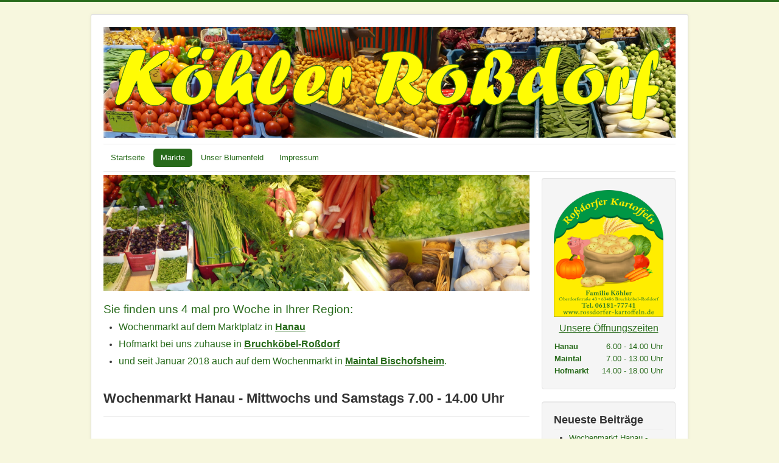

--- FILE ---
content_type: text/html; charset=utf-8
request_url: http://koehler-rossdorf.de/index.php/sammelseite/11-hanau/11-wochenmarkt-hanau
body_size: 4583
content:
<!DOCTYPE html>
<html lang="de-de" dir="ltr">
<head>
	<meta name="viewport" content="width=device-width, initial-scale=1.0" />
	<meta charset="utf-8" />
	<base href="http://koehler-rossdorf.de/index.php/sammelseite/11-hanau/11-wochenmarkt-hanau" />
	<meta name="author" content="Super User" />
	<meta name="description" content="My site" />
	<meta name="generator" content="Joomla! - Open Source Content Management" />
	<title>Wochenmarkt Hanau - Mittwochs und Samstags 7.00 - 14.00 Uhr</title>
	<link href="/templates/protostar/favicon.ico" rel="shortcut icon" type="image/vnd.microsoft.icon" />
	<link href="http://koehler-rossdorf.de/index.php/component/search/?Itemid=110&amp;catid=11&amp;id=11&amp;format=opensearch" rel="search" title="Suchen Familie Köhler - Rossdorfer Kartoffeln" type="application/opensearchdescription+xml" />
	<link href="/templates/protostar/css/template.css?7cd66d425626b7ce173f04dd7e71fced" rel="stylesheet" />
	<link href="/modules/mod_slideshowck/themes/default/css/camera.css" rel="stylesheet" />
	<link href="https://fonts.googleapis.com/css?family=Droid+Sans" rel="stylesheet" />
	<style>

	body.site {
		border-top: 3px solid #276a1a;
		background-color: #f7f7de;
	}
	a {
		color: #276a1a;
	}
	.nav-list > .active > a,
	.nav-list > .active > a:hover,
	.dropdown-menu li > a:hover,
	.dropdown-menu .active > a,
	.dropdown-menu .active > a:hover,
	.nav-pills > .active > a,
	.nav-pills > .active > a:hover,
	.btn-primary {
		background: #276a1a;
	}div.mod_search93 input[type="search"]{ width:auto; }#camera_wrap_99 .camera_pag_ul li img, #camera_wrap_99 .camera_thumbs_cont ul li > img {height:75px;}
#camera_wrap_99 .camera_caption {
	display: block;
	position: absolute;
}
#camera_wrap_99 .camera_caption > div {
	-moz-border-radius: 5px 5px 5px 5px;-webkit-border-radius: 5px 5px 5px 5px;border-radius: 5px 5px 5px 5px;font-family:'Droid Sans';
}
#camera_wrap_99 .camera_caption > div div.camera_caption_title {
	font-size: 1.1em;
}
#camera_wrap_99 .camera_caption > div div.camera_caption_desc {
	font-size: 0.8em;
}

@media screen and (max-width: 480px) {
		#camera_wrap_99 .camera_caption {
			font-size: 0.6em !important;
		}
		
}
	</style>
	<script src="/media/jui/js/jquery.min.js?7cd66d425626b7ce173f04dd7e71fced"></script>
	<script src="/media/jui/js/jquery-noconflict.js?7cd66d425626b7ce173f04dd7e71fced"></script>
	<script src="/media/jui/js/jquery-migrate.min.js?7cd66d425626b7ce173f04dd7e71fced"></script>
	<script src="/media/jui/js/bootstrap.min.js?7cd66d425626b7ce173f04dd7e71fced"></script>
	<script src="/media/system/js/caption.js?7cd66d425626b7ce173f04dd7e71fced"></script>
	<script src="/templates/protostar/js/template.js?7cd66d425626b7ce173f04dd7e71fced"></script>
	<!--[if lt IE 9]><script src="/media/jui/js/html5.js?7cd66d425626b7ce173f04dd7e71fced"></script><![endif]-->
	<!--[if lt IE 9]><script src="/media/system/js/html5fallback.js?7cd66d425626b7ce173f04dd7e71fced"></script><![endif]-->
	<script src="/media/com_slideshowck/assets/jquery.easing.1.3.js"></script>
	<script src="/media/com_slideshowck/assets/camera.min.js?ver=2.5.7"></script>
	<script>
jQuery(function($){ initTooltips(); $("body").on("subform-row-add", initTooltips); function initTooltips (event, container) { container = container || document;$(container).find(".hasTooltip").tooltip({"html": true,"container": "body"});} });jQuery(window).on('load',  function() {
				new JCaption('img.caption');
			});
		jQuery(document).ready(function(){
			new Slideshowck('#camera_wrap_99', {
				height: '180',
				minHeight: '150',
				pauseOnClick: false,
				hover: 1,
				fx: 'random',
				loader: 'none',
				pagination: 0,
				thumbnails: 0,
				thumbheight: 75,
				thumbwidth: 100,
				time: 7000,
				transPeriod: 1500,
				alignment: 'center',
				autoAdvance: 1,
				mobileAutoAdvance: 1,
				portrait: 0,
				barDirection: 'leftToRight',
				imagePath: '/media/com_slideshowck/images/',
				lightbox: 'mediaboxck',
				fullpage: 0,
				mobileimageresolution: '0',
				navigationHover: false,
				mobileNavHover: false,
				navigation: false,
				playPause: false,
				barPosition: 'bottom',
				responsiveCaption: 0,
				keyboardNavigation: 0,
				titleInThumbs: 0,
				captionTime: 0,
				captionOutEffect: 'default',
				captionOutEffectTime: 600,
				container: ''
		});
}); 

	</script>

</head>
<body class="site com_content view-article no-layout no-task itemid-110">
	<!-- Body -->
	<div class="body" id="top">
		<div class="container">
			<!-- Header -->
			<header class="header" role="banner">
				<div class="header-inner clearfix">
					<a class="brand pull-left" href="/">
						<img src="http://koehler-rossdorf.de/images/banners/Logo-Background-gb-gn (Medium).png" alt="Familie Köhler - Rossdorfer Kartoffeln" />											</a>
					<div class="header-search pull-right">
						
					</div>
				</div>
			</header>
							<nav class="navigation" role="navigation">
					<div class="navbar pull-left">
						<a class="btn btn-navbar collapsed" data-toggle="collapse" data-target=".nav-collapse">
							<span class="element-invisible">Toggle Navigation</span>
							<span class="icon-bar"></span>
							<span class="icon-bar"></span>
							<span class="icon-bar"></span>
						</a>
					</div>
					<div class="nav-collapse">
						<ul class="nav menu nav-pills mod-list">
<li class="item-101 default"><a href="/index.php" >Startseite</a></li><li class="item-110 current active"><a href="/index.php/sammelseite" >Märkte</a></li><li class="item-111"><a href="/index.php/blumenfeldseite" >Unser Blumenfeld</a></li><li class="item-108"><a href="/index.php/impressum" >Impressum</a></li></ul>

					</div>
				</nav>
						
			<div class="row-fluid">
								<main id="content" role="main" class="span9">
					<!-- Begin Content -->
							<div class="moduletable">
						<div class="slideshowck  camera_wrap camera_amber_skin" id="camera_wrap_99" style="width:700px;">
			<div data-alt="" data-thumb="/images/Slideshow-Maerkte/Maerkte_1.png" data-src="/images/Slideshow-Maerkte/Maerkte_1.png"  data-time="3000">
								</div>
		<div data-alt="" data-thumb="/images/Slideshow-Maerkte/Maerkte_3.png" data-src="/images/Slideshow-Maerkte/Maerkte_3.png"  data-time="3000">
								</div>
		<div data-alt="" data-thumb="/images/Slideshow-Maerkte/Maerkte_2.png" data-src="/images/Slideshow-Maerkte/Maerkte_2.png"  data-time="3000">
								</div>
</div>
<div style="clear:both;"></div>
		</div>
			<div class="moduletable">
						

<div class="custom"  >
	<p> </p>
<p><span style="color: #276a1a; font-family: arial, helvetica, sans-serif; font-size: 14pt;">Sie finden uns 4 mal pro Woche in Ihrer Region:</span></p>
<ul>
<li>
<p><span style="color: #276a1a; font-family: arial, helvetica, sans-serif; font-size: 12pt;">Wochenmarkt auf dem Marktplatz in <a href="/index.php/sammelseite/11-hanau/11-wochenmarkt-hanau"><b><u>Hanau</u></b></a></span></p>
</li>
<li>
<p><span style="color: #276a1a; font-family: arial, helvetica, sans-serif; font-size: 12pt;">Hofmarkt bei uns zuhause in <a href="/index.php/sammelseite/13-hofmarkt/12-hofmarkt-rossdorf"><b><u>Bruchköbel-Roßdorf</u></b></a></span></p>
</li>
<li>
<p><span style="color: #276a1a; font-family: arial, helvetica, sans-serif; font-size: 12pt;">und seit Januar 2018 auch auf dem Wochenmarkt in <a href="/index.php/sammelseite/12-maintal/13-markt-maintal"><b><u>Maintal Bischofsheim</u></b></a>.</span></p>
</li>
</ul>
<p> </p></div>
		</div>
	
					<div id="system-message-container">
	</div>

					<div class="item-page" itemscope itemtype="https://schema.org/Article">
	<meta itemprop="inLanguage" content="de-DE" />
	
		
			<div class="page-header">
					<h2 itemprop="headline">
				Wochenmarkt Hanau - Mittwochs und Samstags 7.00 - 14.00 Uhr			</h2>
									</div>
					
		
	
	
		
								<div itemprop="articleBody">
		<p> </p>
<table>
<tbody>
<tr valign="middle">
<td><img src="/images/Bilder-Maerkte/WochenmarktHanau/Anfahrt_Wochenmarkt.png" alt="" /></td>
<td style="padding-left: 20px;">
<p><span style="color: #276a1a; font-size: 12pt;">Sie finden unseren Stand direkt an der Einfahrt zur Tiefgarage am Marktplatz in Hanau.<br /><br /></span></p>
<p><span style="color: #276a1a; font-size: 12pt;">Adresse:</span></p>
<ul>
<li><span style="color: #276a1a; font-size: 12pt;">Hanau Stadtmitte, Straße Am Markt (Marktplatz)</span></li>
</ul>
</td>
</tr>
<tr valign="top">
<td colspan="2"><br />
<p><span style="font-size: 12pt; color: #276a1a;">Parkmöglichkeiten (sortiert nach Entfernung zum Marktplatz):</span></p>
</td>
</tr>
<tr>
<td>
<ul>
<li>
<p><span style="color: #276a1a; font-size: 12pt;">Tiefgarage am Marktplatz</span></p>
</li>
<li>
<p><span style="color: #276a1a; font-size: 12pt;">Französiche Allee</span></p>
</li>
<li>
<p><span style="color: #276a1a; font-size: 12pt;">Tiefgarage Forum</span></p>
</li>
</ul>
</td>
<td>
<ul>
<li>
<p><span style="color: #276a1a; font-size: 12pt;">Parkhaus Am Forum (ehem. Frankfurter Tor)</span></p>
</li>
<li>
<p><span style="color: #276a1a; font-size: 12pt;">Parkhaus Nürnberger Straße</span></p>
</li>
<li>
<p><span style="color: #276a1a; font-size: 12pt;">Parkplatz Main-Kinzig Halle</span></p>
</li>
</ul>
</td>
</tr>
<tr valign="top">
<td colspan="2">
<p><span style="font-size: 12pt;"><strong><span style="color: #276a1a; font-size: 12pt;">Besucher mit E-Autos können ihr Fahrzeug kostenlos im Parkhaus der Main-Kinzig-Halle aufladen!</span></strong></span></p>
</td>
</tr>
</tbody>
</table>
<p> </p> 	</div>

	
	<ul class="pager pagenav">
	<li class="next">
		<a class="hasTooltip" title="Hofmarkt Bruchköbel-Roßdorf - Freitags 14.00 - 18.00 Uhr" aria-label="Next article: Hofmarkt Bruchköbel-Roßdorf - Freitags 14.00 - 18.00 Uhr" href="/index.php/sammelseite/12-hofmarkt-rossdorf" rel="next">
			<span aria-hidden="true">Weiter</span> <span class="icon-chevron-right" aria-hidden="true"></span>		</a>
	</li>
</ul>
							</div>

					<div class="clearfix"></div>
					<div aria-label="breadcrumbs" role="navigation">
	<ul itemscope itemtype="https://schema.org/BreadcrumbList" class="breadcrumb">
					<li>
				Aktuelle Seite: &#160;
			</li>
		
						<li itemprop="itemListElement" itemscope itemtype="https://schema.org/ListItem">
											<a itemprop="item" href="/index.php" class="pathway"><span itemprop="name">Startseite</span></a>
					
											<span class="divider">
							<img src="/media/system/images/arrow.png" alt="" />						</span>
										<meta itemprop="position" content="1">
				</li>
							<li itemprop="itemListElement" itemscope itemtype="https://schema.org/ListItem">
											<a itemprop="item" href="/index.php/sammelseite" class="pathway"><span itemprop="name">Märkte</span></a>
					
											<span class="divider">
							<img src="/media/system/images/arrow.png" alt="" />						</span>
										<meta itemprop="position" content="2">
				</li>
							<li itemprop="itemListElement" itemscope itemtype="https://schema.org/ListItem" class="active">
					<span itemprop="name">
						Wochenmarkt Hanau - Mittwochs und Samstags 7.00 - 14.00 Uhr					</span>
					<meta itemprop="position" content="3">
				</li>
				</ul>
</div>

					<!-- End Content -->
				</main>
									<div id="aside" class="span3">
						<!-- Begin Right Sidebar -->
						<div class="well ">

<div class="custom"  >
	<p><img class="pull-center" src="/images/Logo.png" alt="" /></p>
<table width="100%">
<tbody>
<tr>
<td colspan="2">
<p style="text-align: center;"><span style="font-size: 12pt; color: #276a1a;"><u>Unsere Öffnungszeiten</u></span></p>
</td>
</tr>
<tr>
<td><span style="color: #276a1a;"><a href="/index.php/sammelseite/11-hanau/11-wochenmarkt-hanau"><b>Hanau</b></a></span></td>
<td align="right"><span style="color: #276a1a;">6.00 - 14.00 Uhr</span></td>
</tr>
<tr>
<td><span style="color: #276a1a;"><a href="/index.php/sammelseite/12-maintal/13-markt-maintal"><b>Maintal</b></a></span></td>
<td align="right"><span style="color: #276a1a;">7.00 - 13.00 Uhr</span></td>
</tr>
<tr>
<td><span style="color: #276a1a;"><a href="/index.php/sammelseite/13-hofmarkt/12-hofmarkt-rossdorf"><b>Hofmarkt</b></a></span></td>
<td align="right"><span style="color: #276a1a;">14.00 - 18.00 Uhr</span></td>
</tr>
</tbody>
</table></div>
</div><div class="well "><h3 class="page-header">Neueste Beiträge</h3><ul class="latestnews mod-list">
	<li itemscope itemtype="https://schema.org/Article">
		<a href="/index.php/sammelseite/11-wochenmarkt-hanau" itemprop="url">
			<span itemprop="name">
				Wochenmarkt Hanau - Mittwochs und Samstags 7.00 - 14.00 Uhr			</span>
		</a>
	</li>
	<li itemscope itemtype="https://schema.org/Article">
		<a href="/index.php/sammelseite/12-hofmarkt-rossdorf" itemprop="url">
			<span itemprop="name">
				Hofmarkt Bruchköbel-Roßdorf - Freitags 14.00 - 18.00 Uhr			</span>
		</a>
	</li>
	<li itemscope itemtype="https://schema.org/Article">
		<a href="/index.php/sammelseite/13-markt-maintal" itemprop="url">
			<span itemprop="name">
				Wochenmarkt Maintal-Bischofsheim - Freitags 7.00 - 13.00 Uhr			</span>
		</a>
	</li>
</ul>
</div><div class="well "><h3 class="page-header">Suchfunktion</h3><div class="search mod_search93">
	<form action="/index.php/sammelseite" method="post" class="form-inline" role="search">
		<label for="mod-search-searchword93" class="element-invisible">Suchen...</label> <input name="searchword" id="mod-search-searchword93" maxlength="200"  class="inputbox search-query input-medium" type="search" size="20" placeholder="Suchen..." />		<input type="hidden" name="task" value="search" />
		<input type="hidden" name="option" value="com_search" />
		<input type="hidden" name="Itemid" value="110" />
	</form>
</div>
</div>
						<!-- End Right Sidebar -->
					</div>
							</div>
		</div>
	</div>
	<!-- Footer -->
	<footer class="footer" role="contentinfo">
		<div class="container">
			<hr />
			
			<p class="pull-right">
				<a href="#top" id="back-top">
					Nach oben				</a>
			</p>
			<p>
				&copy; 2026 Familie Köhler - Rossdorfer Kartoffeln			</p>
		</div>
	</footer>
	
</body>
</html>
